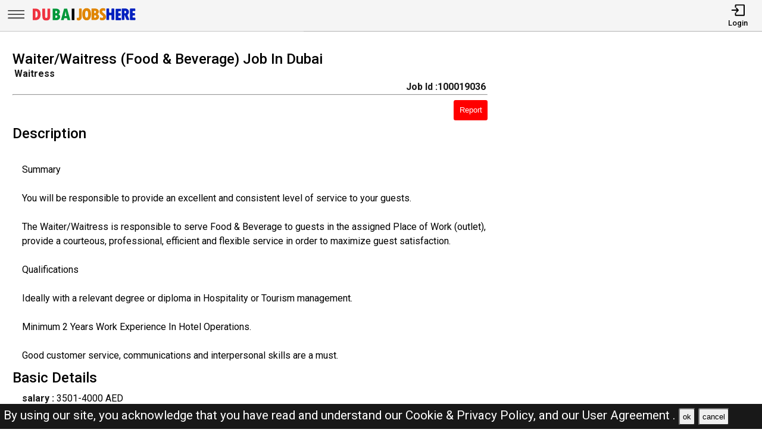

--- FILE ---
content_type: text/html; charset=UTF-8
request_url: https://dubaijobshere.com/jobs/100019036-waiter-waitress-food-beverage-job-in-dubai
body_size: 10560
content:
<!DOCTYPE html>
<html lang="en">

<head>
    <!-- viewport tags -->
    <meta charset="UTF-8">
    <meta name="viewport" content="width=device-width, initial-scale=1.0">
    <meta http-equiv="X-UA-Compatible" content="ie=edge">
    <!-- title of the page -->
    <title>Waiter/Waitress (Food &amp; Beverage) Job In Dubai | Dubai Jobs Here</title>
    <!-- Meta tags of the page -->
    <meta name="description" content="
Summary

You will be responsible to provide an excellent and consistent level of service to your guests.

The Waiter/Waitress is responsible to serve Food &amp; Beverage to g">
    <meta name="keywords" content="waitress   , Dubai jobs here, Dubai jobs, DJH, jobs in Dubai, best jobs in Dubai, Dubai jobs for indian, local Dubai jobs ">
    <meta property="og:title" content="Waiter/Waitress (Food &amp; Beverage) Job In Dubai"/><meta property="og:url" content="https://dubaijobshere.com/jobs/100019036-waiter-waitress-food-beverage-job-in-dubai" /><meta property="og:description" content="
Summary

You will be responsible to provide an excellent and consistent level of service to your guests.

The Waiter/Waitress is responsible to serve Food &amp; Beverage to g"><meta property="og:image" content="https://dubaijobshere.com/assets/img/viewjobpreviewimg.jpeg" ><meta property="og:type" content="website"><script async src="https://pagead2.googlesyndication.com/pagead/js/adsbygoogle.js?client=ca-pub-2435437513625462"
    crossorigin="anonymous"></script><link rel="canonical" href="https://dubaijobshere.com/jobs/100019036-waiter-waitress-food-beverage-job-in-dubai.html">    <!-- hreflang -->
    <link rel="alternate" hreflang="x-default" href="https://dubaijobshere.com/">
    <!-- favicon links -->
    <link rel="shortcut icon" href="https://dubaijobshere.com/assets/img/favicon.ico" type="image/x-icon">
    <link rel="apple-touch-icon" sizes="57x57" href="https://dubaijobshere.com/assets/img/favicon/apple-icon-57x57.png">
    <link rel="apple-touch-icon" sizes="60x60" href="https://dubaijobshere.com/assets/img/favicon/apple-icon-60x60.png">
    <link rel="apple-touch-icon" sizes="72x72" href="https://dubaijobshere.com/assets/img/favicon/apple-icon-72x72.png">
    <link rel="apple-touch-icon" sizes="76x76" href="https://dubaijobshere.com/assets/img/favicon/apple-icon-76x76.png">
    <link rel="apple-touch-icon" sizes="114x114" href="https://dubaijobshere.com/assets/img/favicon/apple-icon-114x114.png">
    <link rel="apple-touch-icon" sizes="120x120" href="https://dubaijobshere.com/assets/img/favicon/apple-icon-120x120.png">
    <link rel="apple-touch-icon" sizes="144x144" href="https://dubaijobshere.com/assets/img/favicon/apple-icon-144x144.png">
    <link rel="apple-touch-icon" sizes="152x152" href="https://dubaijobshere.com/assets/img/favicon/apple-icon-152x152.png">
    <link rel="apple-touch-icon" sizes="180x180" href="https://dubaijobshere.com/assets/img/favicon/apple-icon-180x180.png">
    <link rel="icon" type="image/png" sizes="192x192" href="https://dubaijobshere.com/assets/img/favicon/android-icon-192x192.png">
    <link rel="icon" type="image/png" sizes="32x32" href="https://dubaijobshere.com/assets/img/favicon/favicon-32x32.png">
    <link rel="icon" type="image/png" sizes="96x96" href="https://dubaijobshere.com/assets/img/favicon/favicon-96x96.png">
    <link rel="icon" type="image/png" sizes="16x16" href="https://dubaijobshere.com/assets/img/favicon/favicon-16x16.png">
    <meta name="msapplication-TileColor" content="rgb(238, 167, 0)">
    <meta name="msapplication-TileImage" content="https://dubaijobshere.com/assets/img/favicon/ms-icon-144x144.png">
    <meta name="theme-color" content="rgb(238, 167, 0)">
    <!-- link to jquery -->
    <script src="https://dubaijobshere.com/assets/js/jquery.3.4.1.min.js"></script>
    <!-- link to style sheet -->
    <link rel="stylesheet" href="https://dubaijobshere.com/assets/css/style.min.css?v=0.005">
    <!-- font style -->
    <link rel="preconnect" href="https://fonts.googleapis.com">
    <link rel="preconnect" href="https://fonts.gstatic.com" crossorigin>
    <link href="https://fonts.googleapis.com/css2?family=Roboto:wght@300;400;500;700&display=swap" rel="stylesheet">
    
            <!-- ads block code -->
        <script async src="https://fundingchoicesmessages.google.com/i/pub-2435437513625462?ers=1" nonce="NlEPFNboUWAkgC0q3s54rg"></script>
        <script nonce="NlEPFNboUWAkgC0q3s54rg">
            (function() {
                function signalGooglefcPresent() {
                    if (!window.frames['googlefcPresent']) {
                        if (document.body) {
                            const iframe = document.createElement('iframe');
                            iframe.style = 'width: 0; height: 0; border: none; z-index: -1000; left: -1000px; top: -1000px;';
                            iframe.style.display = 'none';
                            iframe.name = 'googlefcPresent';
                            document.body.appendChild(iframe);
                        } else {
                            setTimeout(signalGooglefcPresent, 0);
                        }
                    }
                }
                signalGooglefcPresent();
            })();
        </script>
    </head>

<body><header>
    <nav class="navbar-top shadow">
        <div class="left">
            <div class="bars-svg"><svg width="100%" height="100%" viewBox="0 0 512 512" version="1.1" style="fill-rule:evenodd;clip-rule:evenodd;stroke-linejoin:round;stroke-miterlimit:2;">
    <g transform="matrix(1,0,0,0.612245,2.25286,91.5482)">
        <path d="M479.5,97.75C479.5,90.989 476.139,85.5 472,85.5L42,85.5C37.861,85.5 34.5,90.989 34.5,97.75L34.5,122.25C34.5,129.011 37.861,134.5 42,134.5L472,134.5C476.139,134.5 479.5,129.011 479.5,122.25L479.5,97.75Z"/>
    </g>
    <g transform="matrix(1,0,0,0.612245,2.25286,190.548)">
        <path d="M479.5,97.75C479.5,90.989 476.139,85.5 472,85.5L42,85.5C37.861,85.5 34.5,90.989 34.5,97.75L34.5,122.25C34.5,129.011 37.861,134.5 42,134.5L472,134.5C476.139,134.5 479.5,129.011 479.5,122.25L479.5,97.75Z"/>
    </g>
    <g transform="matrix(1,0,0,0.612245,2.25286,289.548)">
        <path d="M479.5,97.75C479.5,90.989 476.139,85.5 472,85.5L42,85.5C37.861,85.5 34.5,90.989 34.5,97.75L34.5,122.25C34.5,129.011 37.861,134.5 42,134.5L472,134.5C476.139,134.5 479.5,129.011 479.5,122.25L479.5,97.75Z"/>
    </g>
</svg>
</div>
            <div class="logo-img"><a aria-label="Dubai Jobs Here" href="https://dubaijobshere.com/"><?xml version="1.0" encoding="utf-8"?>
<!-- Generator: Adobe Illustrator 27.0.0, SVG Export Plug-In . SVG Version: 6.00 Build 0)  -->
<svg version="1.1" id="Layer_1" xmlns="http://www.w3.org/2000/svg" xmlns:xlink="http://www.w3.org/1999/xlink" x="0px" y="0px"
	 viewBox="0 0 1142.83 196.42" style="enable-background:new 0 0 1142.83 196.42;" xml:space="preserve">
<path style="fill:#E08500;" d="M525.09,34.94h16.85c3.31,0,6,2.69,6,6v85.41c0,11.74-3.06,21.22-9.19,28.42
	c-6.12,7.21-14.23,10.81-24.33,10.81c-5.13,0-10.2-1.14-15.2-3.42c-2.16-0.98-3.56-3.12-3.56-5.49l0-15.17
	c0-4.28,4.36-7.08,8.32-5.44c1.68,0.7,3.07,1.05,4.16,1.05c7.3,0,10.95-4.63,10.95-13.9V40.94
	C519.09,37.63,521.77,34.94,525.09,34.94z"/>
<path style="fill:#E08500;" d="M600.83,164.2c-15.36,0-27.07-5.89-35.13-17.66c-8.06-11.77-12.09-28.77-12.09-50.99
	c0-20.5,4.05-36.48,12.14-47.94c8.09-11.46,19.38-17.19,33.85-17.19c15.42,0,27.21,5.75,35.37,17.23
	c8.16,11.49,12.24,27.9,12.24,49.23s-4.02,37.88-12.04,49.65C627.12,158.31,615.68,164.2,600.83,164.2z M599.78,59.27
	c-10.41,0-15.62,12.22-15.62,36.66c0,15.74,1.32,26.25,3.95,31.52c2.63,5.27,6.46,7.9,11.47,7.9c5.39,0,9.54-2.63,12.42-7.9
	c2.89-5.27,4.33-15.58,4.33-30.94C616.35,71.68,610.82,59.27,599.78,59.27z"/>
<path style="fill:#E08500;" d="M652.62,36.32c0-1.31,1.07-2.38,2.38-2.38h26.95c17.08,0,29.36,3.35,36.85,10.05
	c7.49,6.7,11.24,15.22,11.24,25.56c0,9.95-4.33,18.16-12.98,24.63c-1.41,1.05-1.24,3.2,0.31,4.01c9.9,5.21,14.85,13.94,14.85,26.2
	c0,10.98-3.84,19.84-11.52,26.56c-7.68,6.73-17.81,10.09-30.37,10.09H655c-1.31,0-2.38-1.07-2.38-2.38V36.32z M681.47,60.79v22.44
	c0,1.38,1.18,2.48,2.55,2.38c11.18-0.82,16.78-5.26,16.78-13.3c0-5.14-1.54-8.73-4.62-10.76c-2.68-1.77-6.75-2.82-12.2-3.14
	C682.62,58.33,681.47,59.43,681.47,60.79z M681.47,111.16v22.67c0,1.36,1.14,2.45,2.5,2.38c6.06-0.32,10.7-1.42,13.92-3.29
	c3.65-2.13,5.47-5.63,5.47-10.52c0-9.08-6.51-13.62-19.52-13.62l0,0C682.53,108.78,681.47,109.85,681.47,111.16z"/>
<path style="fill:#E08500;" d="M742.02,154.76v-15.87c0-4.31,4.43-7.25,8.37-5.51c5.56,2.45,10.45,3.68,14.67,3.68
	c3.62,0,6.47-1,8.57-3c2.1-2,3.14-4.65,3.14-7.95c0-2.54-0.84-4.92-2.52-7.14c-1.68-2.22-4.59-4.92-8.71-8.09
	c-9.97-7.62-17.19-14.71-21.66-21.28c-4.48-6.57-6.71-13.88-6.71-21.95c0-10.98,3.46-19.93,10.38-26.85
	c6.92-6.92,15.87-10.38,26.85-10.38c6.82,0,13.59,1.23,20.32,3.69c2.34,0.85,3.86,3.12,3.86,5.61v14.85c0,4.27-4.35,7.17-8.3,5.54
	c-4.88-2.01-9.06-3.02-12.56-3.02c-3.56,0-6.36,0.87-8.43,2.62c-2.06,1.75-3.09,4.14-3.09,7.19c0,5.33,4.79,11.33,14.38,18
	c5.71,3.94,11.5,9.47,17.38,16.62c5.87,7.14,8.81,15.41,8.81,24.8c0,10.98-3.84,20.08-11.52,27.28
	c-7.68,7.21-17.42,10.81-29.23,10.81c-6.82,0-13.59-1.36-20.31-4.08C743.46,159.4,742.02,157.18,742.02,154.76z"/>
<path style="fill:#0020BF;" d="M817.43,33.94h16.85c3.31,0,6,2.69,6,6v35.13c0,3.31,2.69,6,6,6h13.61c3.31,0,6-2.69,6-6V39.94
	c0-3.31,2.69-6,6-6h16.85c3.31,0,6,2.69,6,6v115.11c0,3.31-2.69,6-6,6h-16.85c-3.31,0-6-2.69-6-6v-40.84c0-3.31-2.69-6-6-6h-13.61
	c-3.31,0-6,2.69-6,6v40.84c0,3.31-2.69,6-6,6h-16.85c-3.31,0-6-2.69-6-6V39.94C811.43,36.63,814.12,33.94,817.43,33.94z"/>
<path style="fill:#0020BF;" d="M914.97,36.94h46.37c3.31,0,6,2.69,6,6v15.04c0,3.31-2.69,6-6,6h-17.52c-3.31,0-6,2.69-6,6v11.42
	c0,3.31,2.69,6,6,6h13.61c3.31,0,6,2.69,6,6v14.37c0,3.31-2.69,6-6,6h-13.61c-3.31,0-6,2.69-6,6v11.14c0,3.31,2.69,6,6,6h17.71
	c3.31,0,6,2.69,6,6v15.14c0,3.31-2.69,6-6,6h-46.56c-3.31,0-6-2.69-6-6V42.94C908.97,39.63,911.66,36.94,914.97,36.94z"/>
<path style="fill:#0020BF;" d="M974.29,39.94c0-3.31,2.69-6,6-6h27.61c13.58,0,24.31,3.49,32.18,10.47
	c7.87,6.98,11.81,16.47,11.81,28.47c0,6.16-1.49,12.11-4.48,17.85c-2.25,4.34-5.28,7.87-9.09,10.6c-2.24,1.61-3.09,4.54-2.06,7.1
	l17.84,44.38c1.58,3.94-1.32,8.24-5.57,8.24h-17.54c-2.45,0-4.65-1.49-5.57-3.76l-21.81-54.13h-0.48v51.89c0,3.31-2.69,6-6,6h-16.85
	c-3.31,0-6-2.69-6-6V39.94z M1003.14,65.17v16.93c0,3.73,3.39,6.63,7.05,5.91c8.06-1.58,12.09-5.82,12.09-12.74
	c0-5.9-1.48-10.12-4.43-12.66c-1.78-1.53-4.27-2.64-7.47-3.31C1006.65,58.5,1003.14,61.36,1003.14,65.17z"/>
<g>
	<path style="fill:#EF3340;" d="M24.78,37.92c0-1.31,1.07-2.38,2.38-2.38h24.57c18.66,0,32.85,5.32,42.56,15.95
		c9.71,10.63,14.57,26.17,14.57,46.61c0,15.49-2.4,27.99-7.19,37.51c-4.79,9.52-11.49,16.41-20.09,20.66
		c-8.6,4.25-18.11,6.38-28.52,6.38h-25.9c-1.31,0-2.38-1.07-2.38-2.38V37.92z M53.63,65.14v67.7c0,1.44,1.28,2.58,2.71,2.36
		c7.34-1.12,12.63-4.11,15.86-8.96c3.62-5.43,5.43-14.36,5.43-26.8c0-7.36-0.64-13.6-1.9-18.71c-1.27-5.11-3.16-9.04-5.67-11.81
		c-2.51-2.76-4.95-4.46-7.33-5.09c-1.8-0.48-3.98-0.83-6.52-1.06C54.82,62.64,53.63,63.75,53.63,65.14z"/>
	<path style="fill:#EF3340;" d="M129.9,35.54h24.85c1.31,0,2.38,1.07,2.38,2.38v87.12c0,4.19,1.11,7.51,3.33,9.95
		c2.22,2.44,5.2,3.67,8.95,3.67c3.87,0,6.93-1.3,9.19-3.9c2.25-2.6,3.38-6.19,3.38-10.76V37.92c0-1.31,1.07-2.38,2.38-2.38h24.66
		c1.31,0,2.38,1.07,2.38,2.38v81.03c0,11.36-1.49,20.47-4.48,27.33c-2.98,6.86-7.38,11.89-13.19,15.09
		c-5.81,3.2-13.92,4.81-24.33,4.81c-15.36,0-26.18-3.94-32.47-11.81c-6.28-7.87-9.43-21.17-9.43-39.9V37.92
		C127.52,36.61,128.58,35.54,129.9,35.54z"/>
	<path style="fill:#009739;" d="M237.49,37.92c0-1.31,1.07-2.38,2.38-2.38h26.95c17.07,0,29.36,3.35,36.85,10.05
		c7.49,6.7,11.24,15.22,11.24,25.56c0,9.95-4.33,18.16-12.98,24.63c-1.41,1.05-1.24,3.2,0.31,4.01c9.9,5.21,14.85,13.94,14.85,26.2
		c0,10.98-3.84,19.84-11.52,26.56c-7.68,6.73-17.81,10.09-30.37,10.09h-35.32c-1.31,0-2.38-1.07-2.38-2.38V37.92z M266.34,62.39
		v22.44c0,1.38,1.18,2.48,2.55,2.38c11.18-0.82,16.78-5.26,16.78-13.3c0-5.14-1.54-8.73-4.62-10.76c-2.68-1.77-6.75-2.82-12.2-3.14
		C267.49,59.93,266.34,61.03,266.34,62.39z M266.34,112.76v22.67c0,1.36,1.15,2.45,2.5,2.38c6.06-0.32,10.7-1.42,13.92-3.29
		c3.65-2.13,5.47-5.63,5.47-10.52c0-9.08-6.51-13.62-19.52-13.62l0,0C267.41,110.38,266.34,111.45,266.34,112.76z"/>
	<path style="fill:#009739;" d="M422.73,162.65h-25c-1.11,0-2.07-0.77-2.32-1.85l-4.01-17.53c-0.25-1.08-1.21-1.85-2.32-1.85h-26.69
		c-1.1,0-2.06,0.76-2.32,1.83l-4.18,17.57c-0.25,1.07-1.21,1.83-2.32,1.83h-24.45c-1.56,0-2.7-1.48-2.3-2.99l32.44-122.35
		c0.28-1.04,1.22-1.77,2.3-1.77h28.71c1.08,0,2.02,0.73,2.3,1.77l32.44,122.35C425.43,161.17,424.29,162.65,422.73,162.65z
		 M382.48,118.57c1.52,0,2.65-1.42,2.32-2.91c-3.99-17.85-7.01-34.88-9.06-51.08h-0.38c-2.17,16.66-5.16,33.69-8.98,51.09
		c-0.33,1.48,0.8,2.89,2.32,2.89H382.48z"/>
	<path d="M443.82,35.54h24.09c1.31,0,2.38,1.07,2.38,2.38v122.35c0,1.31-1.07,2.38-2.38,2.38h-24.09c-1.31,0-2.38-1.07-2.38-2.38
		V37.92C441.44,36.61,442.51,35.54,443.82,35.54z"/>
</g>
<path style="fill:#0020BF;" d="M1067.69,34.94h46.37c3.31,0,6,2.69,6,6v15.04c0,3.31-2.69,6-6,6h-17.52c-3.31,0-6,2.69-6,6v11.42
	c0,3.31,2.69,6,6,6h13.61c3.31,0,6,2.69,6,6v14.37c0,3.31-2.69,6-6,6h-13.61c-3.31,0-6,2.69-6,6v11.14c0,3.31,2.69,6,6,6h17.71
	c3.31,0,6,2.69,6,6v15.14c0,3.31-2.69,6-6,6h-46.56c-3.31,0-6-2.69-6-6V40.94C1061.69,37.63,1064.38,34.94,1067.69,34.94z"/>
</svg>
</a></div>
        </div>
        <div class="right">
            <ul>
                                    <li>
                        <a href="https://dubaijobshere.com/pages/login.php"><i><svg version="1.1" id="Layer_1" x="0px" y="0px"
	 viewBox="0 0 250 250" style="enable-background:new 0 0 250 250;" xml:space="preserve">
<style type="text/css">
	.st0{fill:none;stroke:#000000;stroke-linecap:round;stroke-linejoin:round;stroke-miterlimit:10;}
	.st1{fill:none;stroke:#000000;stroke-linecap:round;stroke-linejoin:round;stroke-miterlimit:10;}
</style>
<polyline class="st0" points="18,126 130.5,126 99,162 130.5,126 99,90 "/>
<path class="st1" d="M81,68.25V38.47C81,32.14,84.67,27,89.19,27h142.62c4.52,0,8.19,5.14,8.19,11.47v175.06
	c0,6.33-3.67,11.47-8.19,11.47H89.19c-4.52,0-8.19-5.14-8.19-11.47v-29.78"/>
</svg>
</i>
                            <span>Login</span></a>
                    </li>
                            </ul>
        </div>
    </nav>
    <nav class="side-icons">
        <div class="overlay move-left">
            <ul>
                <li><a href="https://dubaijobshere.com/">Home</a>
                </li>
                <li><a href="https://dubaijobshere.com/pages/postjob.php">Post Job</a></li>
                <li><a href="https://dubaijobshere.com/pages/about.php">About US</a></li>
                <li><a href="https://dubaijobshere.com/pages/faq.php">FAQ's</a></li>
                <li><a href="https://dubaijobshere.com/pages/privacypolicy.php">Privacy Policy</a></li>
                <li><a href="https://dubaijobshere.com/pages/useragreements.php">User Agreement</a></li>
            </ul>
        </div>
    </nav>
</header><div id="main">
    <!-- div for displaying message -->
    <div style="display:none" class="show-message">
        <span id="show-message"></span>
    </div>
    <!-- view job section start -->
    <section id="view-job">
        <div class="item view-job item-1">
            <h1 class="j-title">Waiter/Waitress (Food &amp; Beverage) Job In Dubai</h1>
            <div>
                <p class="j-role"><strong>Waitress  </strong></p>
                <p class="j-id"><strong>Job Id :100019036</strong></p>
            </div>
            <hr>
            <button id="report-job-btn">Report</button>

            <div id="report-job-modal" class="modal">
                <form class="modal-content" action="https://dubaijobshere.com/server/report-job-entry.php" method="post">
                    <span id="report-job-close" class="close-modal">&times;</span>
                    <p>Please enter details to report job</p>
                    <div>
                        <label for="report-job-name">Name*</label>
                        <input id="report-job-name" name="report-job-name"  type="text" placeholder="Your Name" required>
                    </div>
                    <div>
                        <label for="report-job-email">Email*</label>
                        <input id="report-job-email" name="report-job-email"  type="email" placeholder="Your Email" required>
                    </div>
                    <input value="100019036" name="report-job-id" type="text" class="d-none">
                    <div>
                        <span>Reason to report</span>
                        <textarea required placeholder="Please enter the reason to report this job post" name="report-job-description" rows="10"></textarea>
                    </div>
                    <button name="report-job-submit">Submit Report</button>
                </form>
            </div>

                        <h2>Description</h2>
                            <p class="j-description"><br />
Summary<br />
<br />
You will be responsible to provide an excellent and consistent level of service to your guests.<br />
<br />
The Waiter/Waitress is responsible to serve Food &amp; Beverage to guests in the assigned Place of Work (outlet), provide a courteous, professional, efficient and flexible service in order to maximize guest satisfaction.<br />
<br />
Qualifications<br />
<br />
Ideally with a relevant degree or diploma in Hospitality or Tourism management.<br />
<br />
Minimum 2 Years Work Experience In Hotel Operations.<br />
<br />
Good customer service, communications and interpersonal skills are a must.                   	   								            </p>
                        <h2>Basic Details</h2>
            <p class="j-salary"><strong>salary :</strong>   3501-4000 AED</p>            <p><strong>Experience :</strong> 1 - 2 Years</p>            <p><strong>Location :</strong> Dubai</p>            <p class="j-qualification" title=""><strong>Qualification :
                </strong></p>
            <p class="j-posted-date" title="2023-05-11 10:53:12"><strong>Posted : </strong><time datetime="2023-05-11">2 years ago</time>
            </p>
            <p class="j-type"><strong>Job Type : </strong>Full-Time</p>
            <p><strong>Company :</strong> Dubai Jobs</p>                                        <p style="margin-top:2rem;color:red; border:1px solid #000;padding:1rem">The current job you are viewing is either old or expired <br><br>Kindly look at the <b><a href="https://dubaijobshere.com/">latest jobs</a></b> <br><br>For the related jobs check below</p>
                                </div>
        <div class="item item-2">
            <!-- view jobs page add -->
            <!-- <ins class="adsbygoogle" style="display:block" data-ad-client="ca-pub-2435437513625462" data-ad-slot="4722200873" data-ad-format="auto" data-full-width-responsive="true"></ins>
            <script>
                (adsbygoogle = window.adsbygoogle || []).push({});
            </script> -->
        </div>
        <div class="item item-3">
            <!-- view job page bottom add -->
            <ins class="adsbygoogle" style="display:block" data-ad-client="ca-pub-2435437513625462" data-ad-slot="8598775201" data-ad-format="auto" data-full-width-responsive="true"></ins>
            <script>
                (adsbygoogle = window.adsbygoogle || []).push({});
            </script>
        </div>
    </section> <!-- view job section end -->
    <!-- related job section start -->
    <section id="related-jobs">
                            <span class="display-4">Related Jobs</span>
                <div class="content">
                    <div class="job-card">
        <h2> Join Our Team as a Waiter/Waitress at Restaurant</h2>
        <div class="border-circle">
            <div class="row">
                                    <p><strong>Salary : </strong> 2500-3000 AED</p>
                                <p title="2025-11-24 12:15:19"><strong>Posted : </strong><time datetime="2025-11-24">Today</time><span class="d-none">2025-11-24</span>
                </p>
            </div>
            <div class="row">
                <p><strong>Location</strong>
                    dubai                </p>
                <p>
                    <strong>Company
                        :</strong>Dubai JOBS                </p>
            </div>
            <div class="row">
                <p><strong>Description :</strong> Star Restaurant is hiring motivated and customer- focused Waiters and Waitresses to delive <b> .....</b></p>
            </div>
        </div>
        <div class="btn">
            <p><strong>Job Id : 100030725</strong></p>
            <a href="https://dubaijobshere.com/jobs/100030725-join-our-team-as-a-waiter-waitress-at-restaurant.html">View Job</a>
        </div>
    </div>
        <div class="job-card">
        <h2> Waiter/Waitress hiring in Dubai</h2>
        <div class="border-circle">
            <div class="row">
                                    <p><strong>Salary : </strong> 2500-3500 AED</p>
                                <p title="2025-11-21 11:45:18"><strong>Posted : </strong><time datetime="2025-11-21">3 days ago</time><span class="d-none">2025-11-21</span>
                </p>
            </div>
            <div class="row">
                <p><strong>Location</strong>
                    United Arab Emirates                </p>
                <p>
                    <strong>Company
                        :</strong>Dubai JOBS                </p>
            </div>
            <div class="row">
                <p><strong>Description :</strong> Responsibilities
Take customer orders and serve food and beverages Provide excellent cust <b> .....</b></p>
            </div>
        </div>
        <div class="btn">
            <p><strong>Job Id : 100030689</strong></p>
            <a href="https://dubaijobshere.com/jobs/100030689-waiter-waitress-hiring-in-dubai.html">View Job</a>
        </div>
    </div>
        <div class="job-card">
        <h2> Urgently wanted  Waiter/Waitress</h2>
        <div class="border-circle">
            <div class="row">
                                    <p><strong>Salary : </strong> 1800-2200 AED</p>
                                <p title="2025-11-20 15:38:44"><strong>Posted : </strong><time datetime="2025-11-20">4 days ago</time><span class="d-none">2025-11-20</span>
                </p>
            </div>
            <div class="row">
                <p><strong>Location</strong>
                    United Arab Emirates                </p>
                <p>
                    <strong>Company
                        :</strong>Dubai JOBS                </p>
            </div>
            <div class="row">
                <p><strong>Description :</strong> 5 Waiter rand 5 Waitress

Serves food and beverages, takes orders, and ensures customer  <b> .....</b></p>
            </div>
        </div>
        <div class="btn">
            <p><strong>Job Id : 100030682</strong></p>
            <a href="https://dubaijobshere.com/jobs/100030682-urgently-wanted-waiter-waitress.html">View Job</a>
        </div>
    </div>
        <div class="job-card">
        <h2> Waiter/Waitress Wanted in Dubai</h2>
        <div class="border-circle">
            <div class="row">
                                    <p><strong>Salary : </strong> 2400-2700 AED</p>
                                <p title="2025-11-17 10:49:48"><strong>Posted : </strong><time datetime="2025-11-17">7 days ago</time><span class="d-none">2025-11-17</span>
                </p>
            </div>
            <div class="row">
                <p><strong>Location</strong>
                    United Arab Emirates                </p>
                <p>
                    <strong>Company
                        :</strong>Dubai JOBS                </p>
            </div>
            <div class="row">
                <p><strong>Description :</strong> We are hiring Waiters/Waitresses to assist guests by taking orders, serving food and bever <b> .....</b></p>
            </div>
        </div>
        <div class="btn">
            <p><strong>Job Id : 100030630</strong></p>
            <a href="https://dubaijobshere.com/jobs/100030630-waiter-waitress-wanted-in-dubai.html">View Job</a>
        </div>
    </div>
        <div class="job-card">
        <h2> Urgent Hiring: Food Packing Labor &ndash; Ajman</h2>
        <div class="border-circle">
            <div class="row">
                                    <p><strong>Salary : </strong> 2000-2500 AED</p>
                                <p title="2025-11-13 10:24:30"><strong>Posted : </strong><time datetime="2025-11-13">11 days ago</time><span class="d-none">2025-11-13</span>
                </p>
            </div>
            <div class="row">
                <p><strong>Location</strong>
                    ajman                </p>
                <p>
                    <strong>Company
                        :</strong>Dubai JOBS                </p>
            </div>
            <div class="row">
                <p><strong>Description :</strong> We are looking for dedicated Food Packing Labor staff to join our team in Ajman.

Must b <b> .....</b></p>
            </div>
        </div>
        <div class="btn">
            <p><strong>Job Id : 100030592</strong></p>
            <a href="https://dubaijobshere.com/jobs/100030592-urgent-hiring-food-packing-labor-ndash-ajman.html">View Job</a>
        </div>
    </div>
        <div class="job-card">
        <h2> Restaurant Staff Required &ndash; New Opening in Ajman</h2>
        <div class="border-circle">
            <div class="row">
                                    <p><strong>Salary : </strong> 2000-3500 AED</p>
                                <p title="2025-11-12 10:21:33"><strong>Posted : </strong><time datetime="2025-11-12">12 days ago</time><span class="d-none">2025-11-12</span>
                </p>
            </div>
            <div class="row">
                <p><strong>Location</strong>
                    ajman                </p>
                <p>
                    <strong>Company
                        :</strong>Dubai JOBS                </p>
            </div>
            <div class="row">
                <p><strong>Description :</strong> We are hiring enthusiastic and dedicated individuals for our newly opened restaurant in Aj <b> .....</b></p>
            </div>
        </div>
        <div class="btn">
            <p><strong>Job Id : 100030579</strong></p>
            <a href="https://dubaijobshere.com/jobs/100030579-restaurant-staff-required-ndash-new-opening-in-ajman.html">View Job</a>
        </div>
    </div>
        <div class="job-card">
        <h2> Waiter / Waitress</h2>
        <div class="border-circle">
            <div class="row">
                                    <p><strong>Salary : </strong> 1500-2000 AED</p>
                                <p title="2025-11-10 13:38:16"><strong>Posted : </strong><time datetime="2025-11-10">14 days ago</time><span class="d-none">2025-11-10</span>
                </p>
            </div>
            <div class="row">
                <p><strong>Location</strong>
                    UAE                </p>
                <p>
                    <strong>Company
                        :</strong>Meezan Al Madina                </p>
            </div>
            <div class="row">
                <p><strong>Description :</strong> We&rsquo;re Hiring &ndash; Waiter / Waitress We are looking for experienced and friendly W <b> .....</b></p>
            </div>
        </div>
        <div class="btn">
            <p><strong>Job Id : 100030568</strong></p>
            <a href="https://dubaijobshere.com/jobs/100030568-waiter-waitress.html">View Job</a>
        </div>
    </div>
        <div class="job-card">
        <h2> waiter and waitress</h2>
        <div class="border-circle">
            <div class="row">
                                    <p><strong>Salary : </strong> 2500-3000 AED</p>
                                <p title="2025-11-07 09:39:40"><strong>Posted : </strong><time datetime="2025-11-07">17 days ago</time><span class="d-none">2025-11-07</span>
                </p>
            </div>
            <div class="row">
                <p><strong>Location</strong>
                    Dubai                </p>
                <p>
                    <strong>Company
                        :</strong>Dubai JOBS                </p>
            </div>
            <div class="row">
                <p><strong>Description :</strong> We are Looking Waiter And waitress For a cafe. The duties and responsibilities of a provid <b> .....</b></p>
            </div>
        </div>
        <div class="btn">
            <p><strong>Job Id : 100030541</strong></p>
            <a href="https://dubaijobshere.com/jobs/100030541-waiter-and-waitress.html">View Job</a>
        </div>
    </div>
        <div class="job-card">
        <h2> Head Waiter/Waitress In Dubai</h2>
        <div class="border-circle">
            <div class="row">
                                <p title="2025-10-31 13:52:26"><strong>Posted : </strong><time datetime="2025-10-31">24 days ago</time><span class="d-none">2025-10-31</span>
                </p>
            </div>
            <div class="row">
                <p><strong>Location</strong>
                    Dubai                </p>
                <p>
                    <strong>Company
                        :</strong>Dubai JOBS                </p>
            </div>
            <div class="row">
                <p><strong>Description :</strong> 
coordinate servers, hosts/hostesses, and bussers
 Ensure guest satisfaction: greet gues <b> .....</b></p>
            </div>
        </div>
        <div class="btn">
            <p><strong>Job Id : 100030461</strong></p>
            <a href="https://dubaijobshere.com/jobs/100030461-head-waiter-waitress-in-dubai.html">View Job</a>
        </div>
    </div>
        <div class="job-card">
        <h2> Water or Waitress</h2>
        <div class="border-circle">
            <div class="row">
                                <p title="2025-10-22 12:04:32"><strong>Posted : </strong><time datetime="2025-10-22">1 month ago</time><span class="d-none">2025-10-22</span>
                </p>
            </div>
            <div class="row">
                <p><strong>Location</strong>
                    Dubai                </p>
                <p>
                    <strong>Company
                        :</strong>Four Seasons Hotel                </p>
            </div>
            <div class="row">
                <p><strong>Description :</strong> Our establishment is seeking a Waiter/Waitress to serve our clientele in a busy and bustli <b> .....</b></p>
            </div>
        </div>
        <div class="btn">
            <p><strong>Job Id : 100030391</strong></p>
            <a href="https://dubaijobshere.com/jobs/100030391-water-or-waitress.html">View Job</a>
        </div>
    </div>
        </div>
    </section> <!-- related job section end -->
</div> <!-- end of  main div -->
<script>
    /* model box display js */ var reportJobModal = document.getElementById("report-job-modal"); var reportJobBtn = document.getElementById("report-job-btn"); var ReportJobSpan = document.getElementById("report-job-close"); /* When the user clicks on the button, open the modal */ reportJobBtn.onclick = function() { reportJobModal.style.display = "block"; }; /* When the user clicks on <span> (x), close the modal */ ReportJobSpan.onclick = function() { reportJobModal.style.display = "none"; }; /* When the user clicks anywhere outside of the modal, close it */ window.onclick = function(event) { if (event.target == reportJobModal) { reportJobModal.style.display = "none"; } };            $(document).ready(function() {
            $('body').bind('cut copy', function(e) {
                e.preventDefault();
            });
        });
    </script>
<p id="privacy-statement" class=""
    style="z-index:999999"> By using our site, you acknowledge that you have read and understand our <a
        href="https://dubaijobshere.com/pages/privacypolicy.php">Cookie &amp; Privacy Policy, </a> and our <a
        href="https://dubaijobshere.com/pages/useragreements.php">User Agreement .</a> <button>ok</button> <button>cancel</button></p>

<footer>
    <div class="footer-container">
        <div class="item item-1">
            <a href="https://dubaijobshere.com/">
                <img src="https://dubaijobshere.com/assets/img/logo_short.webp"
                    alt="Dubai Jobs Here ( DJH ) Logo">
            </a>
            <ul>
                <li><a href="https://dubaijobshere.com/pages/about.php">About-us</a></li>
                <li><a href="https://dubaijobshere.com/pages/faq.php">FAQ's</a></li>
                <li><a href="https://dubaijobshere.com/pages/privacypolicy.php">Privacy Policy</a></li>
                <li><a href="https://dubaijobshere.com/pages/useragreements.php">User Agreements</a></li>
            </ul>
        </div>
        <div class="item item-2">
            <ul>
                <li><a href="https://dubaijobshere.com/">Recently Posted jobs</a></li>
                <li><a href="https://dubaijobshere.com/pages/postjob.php">Post your job</a></li>
                <li><a href="https://dubaijobshere.com/pages/login.php">Login</a></li>
                <li><a href="https://dubaijobshere.com/pages/signup.php">Create account</a></li>
            </ul>
        </div>
        <div class="item item-3">
            <h2>Browse Jobs</h2>
            <ul>
                <li><a href="https://dubaijobshere.com/s/Sales-jobs-in-Dubai">Sales Jobs in Dubai</a></li>
                <li><a href="https://dubaijobshere.com/s/Engineer-jobs-in-Dubai">Engineer Jobs in Dubai</a></li>
                <li><a href="https://dubaijobshere.com/s/Supervisor-jobs-in-Dubai">Supervisor Jobs in Dubai</a>
                </li>
                <li><a href="https://dubaijobshere.com/s/Accountant-jobs-in-Dubai">Accountant Jobs in Dubai</a>
                </li>
                <li><a href="https://dubaijobshere.com/s/Driver-jobs-in-Dubai">Driver Jobs in Dubai</a></li>
            </ul>
        </div>
    </div>

    <div class="copyright">
        <span><a href="https://dubaijobshere.com/">Dubai Jobs Here &copy; 2019-2025 ALL RIGHTS RESERVED</a></span>
    </div>
</footer>

<!-- link to main js -->
<script src="https://dubaijobshere.com/assets/js/main-min.js?v=0.001"></script>
<!-- Messages response -->

<!-- Global site tag (gtag.js) - Google Analytics -->
<script async src="https://www.googletagmanager.com/gtag/js?id=G-YQ6EVSBGJH"></script>
<script>
    window.dataLayer = window.dataLayer || [];

    function gtag() {
        dataLayer.push(arguments);
    }
    gtag('js', new Date());

    gtag('config', 'G-YQ6EVSBGJH');
</script>

</body>

</html>

--- FILE ---
content_type: text/html; charset=utf-8
request_url: https://www.google.com/recaptcha/api2/aframe
body_size: 266
content:
<!DOCTYPE HTML><html><head><meta http-equiv="content-type" content="text/html; charset=UTF-8"></head><body><script nonce="xmcMtxGDXWzdrS-snhmjIw">/** Anti-fraud and anti-abuse applications only. See google.com/recaptcha */ try{var clients={'sodar':'https://pagead2.googlesyndication.com/pagead/sodar?'};window.addEventListener("message",function(a){try{if(a.source===window.parent){var b=JSON.parse(a.data);var c=clients[b['id']];if(c){var d=document.createElement('img');d.src=c+b['params']+'&rc='+(localStorage.getItem("rc::a")?sessionStorage.getItem("rc::b"):"");window.document.body.appendChild(d);sessionStorage.setItem("rc::e",parseInt(sessionStorage.getItem("rc::e")||0)+1);localStorage.setItem("rc::h",'1764023822366');}}}catch(b){}});window.parent.postMessage("_grecaptcha_ready", "*");}catch(b){}</script></body></html>

--- FILE ---
content_type: application/javascript; charset=utf-8
request_url: https://fundingchoicesmessages.google.com/f/AGSKWxVCARKvJQgLw5upTncmmlHLTY8ndMCoZKYsj3wHvno9aHF02gphcgkhzr9-WHhJpHwUOHcv3b70mAPInueKYE99YW8J-j9kAr1Ch5Ko9JS8dGR1XxoGQtOYHvH5w8G-vAsRiwtWzDAIPsDUSDzofh26iAgD-hfS6jqhACCTPfKDnyDKf2JLJ3Jq5WTH/_/adttext--468_60./ad-pub./userad./adcase.
body_size: -1291
content:
window['ddccac0e-eff6-499c-848b-d2541d03eddd'] = true;

--- FILE ---
content_type: application/x-javascript
request_url: https://dubaijobshere.com/assets/js/main-min.js?v=0.001
body_size: 558
content:
function getCookie(e){const t=e+"=",n=decodeURIComponent(document.cookie).split(";");for(let e=0;e<n.length;e++){let o=n[e].trim();if(0===o.indexOf(t))return o.substring(t.length,o.length)}return""}function privacy_statement(){const e=getCookie("privacy_statement"),t=document.getElementById("privacy-statement");if(t)if("displayed"!==e){t.classList.remove("d-none");const e=t.querySelector("button");e&&e.addEventListener("click",(function(){document.cookie="privacy_statement=displayed; expires=Tue, 31 Dec 2030 12:00:00 UTC; path=/",t.style.display="none"}))}else t.classList.add("d-none")}document.addEventListener("DOMContentLoaded",(function(){privacy_statement();const e=document.querySelector(".bars-svg");e&&e.addEventListener("click",(function(){const e=document.querySelector(".overlay");e&&(e.classList.toggle("move-left"),e.classList.toggle("shadow")),document.body.classList.toggle("no-scroll")}));const t=document.getElementById("main");t&&t.addEventListener("click",(function(){if(document.body.classList.contains("no-scroll")){const e=document.querySelector(".overlay");e&&(e.classList.toggle("move-left"),e.classList.toggle("shadow")),document.body.classList.toggle("no-scroll")}const e=document.querySelector(".nav-bar-toggle-target");e&&"block"===getComputedStyle(e).display&&(e.style.display="none")}));const n=document.querySelector(".nav-bar-toggle");n&&n.addEventListener("click",(function(){const e=document.querySelector(".nav-bar-toggle-target");e&&(e.style.display="none"===e.style.display||""===e.style.display?"block":"none")}));const o=["Dubai Jobs Here","Search For Best Jobs in Dubai","Easy Way To Find Desired Jobs","Post Your Job If You Want To Hire"];let s=0;const c=document.querySelector("#index-top h1");c&&(c.textContent=o[0],setInterval((function(){s=(s+1)%o.length,c.textContent=o[s]}),3e3)),document.querySelectorAll(".form-group label").forEach((e=>{e.addEventListener("click",(function(){const e=this.previousElementSibling;e&&e.focus()}))})),document.querySelectorAll(".show-message").forEach((e=>{e.addEventListener("click",(function(){this.style.display="none"}))}));const l=document.getElementById("job-post-img");if(l){const e=document.getElementById("job-img-model"),t=document.getElementById("job-img01"),n=document.getElementById("job-img-caption");l.addEventListener("click",(function(){e&&t&&n&&(e.style.display="block",t.src=this.src,n.innerHTML=this.alt)}));const o=document.getElementsByClassName("job-img-close")[0];o&&o.addEventListener("click",(function(){e&&(e.style.display="none")}))}document.querySelectorAll(".insert-text").forEach((e=>{e.addEventListener("click",(function(){if(this.classList.contains("jTitle-text")){const e=document.getElementById("jTitle");e&&(e.value+=this.textContent)}else{const e=document.getElementById("jRole");e&&(e.value+=this.textContent+",")}this.style.display="none"}))}));const i=document.getElementById("custom-add-img");if(i){const e=document.getElementById("custom-add-model"),t=document.getElementById("custom-add-img00"),n=document.getElementById("custom-add-caption");i.addEventListener("click",(function(){e&&t&&n&&(e.style.display="block",t.src=this.src,n.innerHTML=this.alt)}));const o=document.getElementsByClassName("custom-add-close")[0];o&&o.addEventListener("click",(function(){e&&(e.style.display="none")}))}}));